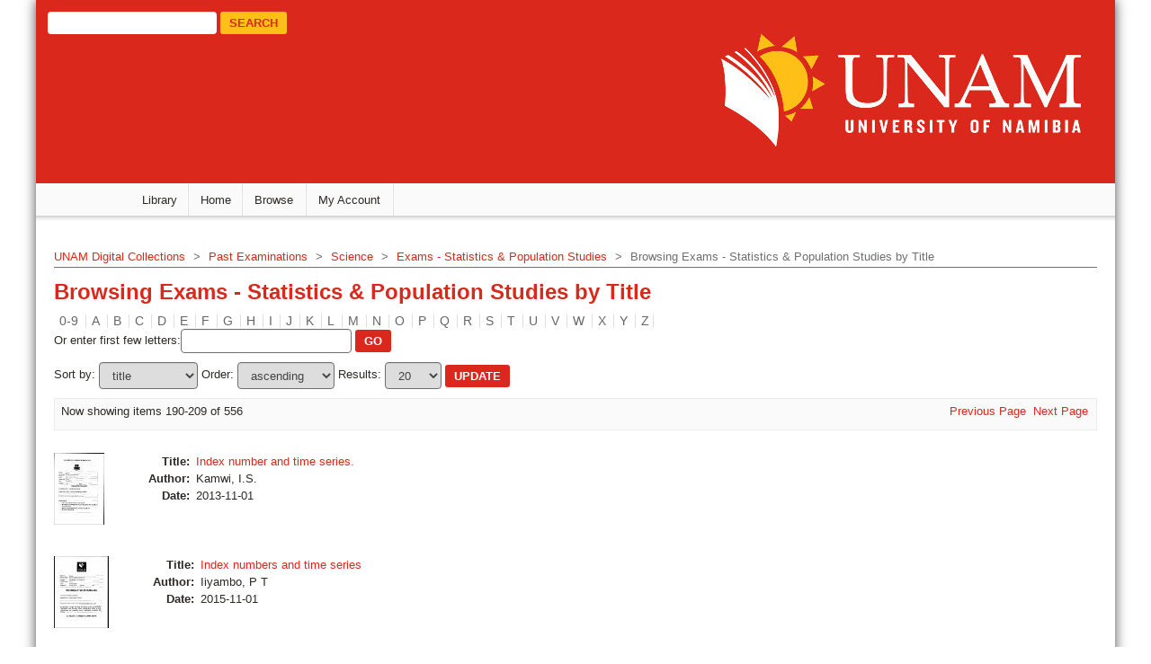

--- FILE ---
content_type: text/html;charset=utf-8
request_url: https://digital.unam.edu.na/handle/11070.1/9/browse?rpp=20&etal=-1&sort_by=1&type=title&starts_with=H&order=ASC
body_size: 5310
content:
<?xml version="1.0" encoding="UTF-8"?>
<!DOCTYPE html PUBLIC "-//W3C//DTD XHTML 1.0 Strict//EN" "http://www.w3.org/TR/xhtml1/DTD/xhtml1-strict.dtd">
<html xmlns="http://www.w3.org/1999/xhtml" class="no-js">
<head>
<meta content="text/html; charset=UTF-8" http-equiv="Content-Type" />
<meta content="IE=edge,chrome=1" http-equiv="X-UA-Compatible" />
<meta content="width=device-width; initial-scale=1.0; maximum-scale=1.0;" name="viewport" />
<link rel="shortcut icon" href="/themes/Unam/images/favicon.ico" />
<link rel="apple-touch-icon" href="/themes/Unam/images/apple-touch-icon.png" />
<meta name="Generator" content="DSpace 6.3" />
<link type="text/css" rel="stylesheet" media="screen" href="/themes/Unam/lib/css/reset.css" />
<link type="text/css" rel="stylesheet" media="screen" href="/themes/Unam/lib/css/base.css" />
<link type="text/css" rel="stylesheet" media="screen" href="/themes/Unam/lib/css/helper.css" />
<link type="text/css" rel="stylesheet" media="screen" href="/themes/Unam/lib/css/jquery-ui-1.8.15.custom.css" />
<link type="text/css" rel="stylesheet" media="screen" href="/themes/Unam/lib/css/style.css" />
<link type="text/css" rel="stylesheet" media="screen" href="/themes/Unam/lib/css/superfish.css" />
<link type="text/css" rel="stylesheet" media="handheld" href="/themes/Unam/lib/css/handheld.css" />
<link type="text/css" rel="stylesheet" media="print" href="/themes/Unam/lib/css/print.css" />
<link type="text/css" rel="stylesheet" media="all" href="/themes/Unam/lib/css/media.css" />
<link type="application/opensearchdescription+xml" rel="search" href="https://digital.unam.edu.na:443/description.xml" title="DSpace" />
<script type="text/javascript">
                                //Clear default text of emty text areas on focus
                                function tFocus(element)
                                {
                                        if (element.value == ' '){element.value='';}
                                }
                                //Clear default text of emty text areas on submit
                                function tSubmit(form)
                                {
                                        var defaultedElements = document.getElementsByTagName("textarea");
                                        for (var i=0; i != defaultedElements.length; i++){
                                                if (defaultedElements[i].value == ' '){
                                                        defaultedElements[i].value='';}}
                                }
                                //Disable pressing 'enter' key to submit a form (otherwise pressing 'enter' causes a submission to start over)
                                function disableEnterKey(e)
                                {
                                     var key;

                                     if(window.event)
                                          key = window.event.keyCode;     //Internet Explorer
                                     else
                                          key = e.which;     //Firefox and Netscape

                                     if(key == 13)  //if "Enter" pressed, then disable!
                                          return false;
                                     else
                                          return true;
                                }

                                function FnArray()
                                {
                                    this.funcs = new Array;
                                }

                                FnArray.prototype.add = function(f)
                                {
                                    if( typeof f!= "function" )
                                    {
                                        f = new Function(f);
                                    }
                                    this.funcs[this.funcs.length] = f;
                                };

                                FnArray.prototype.execute = function()
                                {
                                    for( var i=0; i < this.funcs.length; i++ )
                                    {
                                        this.funcs[i]();
                                    }
                                };

                                var runAfterJSImports = new FnArray();
            </script>
<script xmlns:i18n="http://apache.org/cocoon/i18n/2.1" type="text/javascript" src="/themes/Unam/lib/js/modernizr-1.7.min.js"> </script>
<title>Browsing Exams - Statistics &amp; Population Studies by Title </title>
</head><!--[if lt IE 7 ]> <body class="ie6"> <![endif]-->
                <!--[if IE 7 ]>    <body class="ie7"> <![endif]-->
                <!--[if IE 8 ]>    <body class="ie8"> <![endif]-->
                <!--[if IE 9 ]>    <body class="ie9"> <![endif]-->
                <!--[if (gt IE 9)|!(IE)]><!--><body><!--<![endif]-->
<div xmlns:i18n="http://apache.org/cocoon/i18n/2.1" xmlns="http://di.tamu.edu/DRI/1.0/" id="ds-main">
<div id="ds-header-wrapper">
<div class="clearfix" id="ds-header">
<a id="ds-header-logo-link" href="/">
<span id="ds-header-logo">
<img src="https://millennium.unam.edu.na/apps/CAS/resources/UNAM-logo_secondary-red.jpg" />
</span>
</a>
<h1 class="pagetitle visuallyhidden">Browsing Exams - Statistics &amp; Population Studies by Title 
                                    select="/dri:document/dri:meta/dri:pageMeta/dri:metadata[@element='title']/node()"/&gt;
                        </h1>
<h2 xmlns:i18n="http://apache.org/cocoon/i18n/2.1" xmlns="http://di.tamu.edu/DRI/1.0/" class="static-pagetitle visuallyhidden">DSpace Repository</h2>
<div xmlns:i18n="http://apache.org/cocoon/i18n/2.1" id="ds-header-search">
<form method="post" id="ds-search-form" action="/discover">
<fieldset>
<input type="text" id="ds-header-text-field" class="ds-header-text-field" name="query" />
<input value="Search" type="submit" name="submit" class="ds-header-button-field " />
</fieldset>
</form>
</div>
</div>
</div>
<div class="zone-wrapper zone-menu-wrapper clearfix" id="zone-menu-wrapper">
<div class="zone-menu-inner clearfix">
<div class="zone zone-menu clearfix container-16" id="zone-menu">
<div class="zone-inner clearfix">
<div id="region-menu" class="grid-16 region region-menu clearfix">
<div class="region-inner region-menu-inner">
<div class="menu-navigation">
<div class="superfish">
<ul class="sf-menu">
<li>
<a target="_blank" href="https://library.unam.edu.na/">
                                                Library
                                            </a>
</li>
<li>
<a title="Get started" href="/">
                                                Home
                                            </a>
</li>
<li>
<a href="#">Browse</a>
<ul xmlns:i18n="http://apache.org/cocoon/i18n/2.1">
<li>
<a href="#">All of Digital Repository</a>
<ul xmlns:i18n="http://apache.org/cocoon/i18n/2.1">
<li class="ds-simple-list-item">
<a href="/community-list">Communities &amp; Collections</a>
</li>
<li xmlns:i18n="http://apache.org/cocoon/i18n/2.1" xmlns="http://di.tamu.edu/DRI/1.0/" class="ds-simple-list-item">
<a href="/browse?type=dateissued">By Issue Date</a>
</li>
<li xmlns:i18n="http://apache.org/cocoon/i18n/2.1" xmlns="http://di.tamu.edu/DRI/1.0/" class="ds-simple-list-item">
<a href="/browse?type=author">Authors</a>
</li>
<li xmlns:i18n="http://apache.org/cocoon/i18n/2.1" xmlns="http://di.tamu.edu/DRI/1.0/" class="ds-simple-list-item">
<a href="/browse?type=title">Titles</a>
</li>
<li xmlns:i18n="http://apache.org/cocoon/i18n/2.1" xmlns="http://di.tamu.edu/DRI/1.0/" class="ds-simple-list-item">
<a href="/browse?type=subject">Subjects</a>
</li>
<li xmlns:i18n="http://apache.org/cocoon/i18n/2.1" xmlns="http://di.tamu.edu/DRI/1.0/" class="ds-simple-list-item">
<a href="/browse?type=type">By Type</a>
</li>
</ul>
</li>
<li xmlns:i18n="http://apache.org/cocoon/i18n/2.1" xmlns="http://di.tamu.edu/DRI/1.0/">
<a href="#">This Collection</a>
<ul xmlns:i18n="http://apache.org/cocoon/i18n/2.1">
<li class="ds-simple-list-item">
<a href="/handle/11070.1/9/browse?type=dateissued">By Issue Date</a>
</li>
<li xmlns:i18n="http://apache.org/cocoon/i18n/2.1" xmlns="http://di.tamu.edu/DRI/1.0/" class="ds-simple-list-item">
<a href="/handle/11070.1/9/browse?type=author">Authors</a>
</li>
<li xmlns:i18n="http://apache.org/cocoon/i18n/2.1" xmlns="http://di.tamu.edu/DRI/1.0/" class="ds-simple-list-item">
<a href="/handle/11070.1/9/browse?type=title">Titles</a>
</li>
<li xmlns:i18n="http://apache.org/cocoon/i18n/2.1" xmlns="http://di.tamu.edu/DRI/1.0/" class="ds-simple-list-item">
<a href="/handle/11070.1/9/browse?type=subject">Subjects</a>
</li>
<li xmlns:i18n="http://apache.org/cocoon/i18n/2.1" xmlns="http://di.tamu.edu/DRI/1.0/" class="ds-simple-list-item">
<a href="/handle/11070.1/9/browse?type=type">By Type</a>
</li>
</ul>
</li>
</ul>
</li>
<li xmlns:i18n="http://apache.org/cocoon/i18n/2.1" xmlns="http://di.tamu.edu/DRI/1.0/">
<a href="#">My Account</a>
<ul xmlns:i18n="http://apache.org/cocoon/i18n/2.1">
<li class="ds-simple-list-item">
<a href="/login">Student/Staff Login</a>
</li>
<li xmlns:i18n="http://apache.org/cocoon/i18n/2.1" xmlns="http://di.tamu.edu/DRI/1.0/" class="ds-simple-list-item">
<a href="/register">New Accounts (Staff only)</a>
</li>
</ul>
</li>
</ul>
</div>
</div>
</div>
</div>
</div>
</div>
</div>
</div>
<div xmlns:i18n="http://apache.org/cocoon/i18n/2.1" xmlns="http://di.tamu.edu/DRI/1.0/" class="hidden" id="no-js-warning-wrapper">
<div id="no-js-warning">
<div class="notice failure">JavaScript is disabled for your browser. Some features of this site may not work without it.</div>
</div>
</div>
<div id="ds-content-wrapper">
<div class="clearfix" id="ds-content">
<div id="ds-trail-wrapper">
<ul id="ds-trail">
<li class="ds-trail-link first-link ">
<a href="/">UNAM Digital Collections</a>
</li>
<li xmlns:i18n="http://apache.org/cocoon/i18n/2.1" xmlns="http://di.tamu.edu/DRI/1.0/" class="ds-trail-arrow">
<span class="arrow">&gt;</span>
</li>
<li class="ds-trail-link ">
<a href="/handle/11070.1/4">Past Examinations</a>
</li>
<li class="ds-trail-arrow">
<span class="arrow">&gt;</span>
</li>
<li class="ds-trail-link ">
<a href="/handle/11070.1/8">Science</a>
</li>
<li class="ds-trail-arrow">
<span class="arrow">&gt;</span>
</li>
<li class="ds-trail-link ">
<a href="/handle/11070.1/9">Exams - Statistics &amp; Population Studies</a>
</li>
<li class="ds-trail-arrow">
<span class="arrow">&gt;</span>
</li>
<li class="ds-trail-link last-link">Browsing Exams - Statistics &amp; Population Studies by Title</li>
</ul>
</div>
<div xmlns:i18n="http://apache.org/cocoon/i18n/2.1" xmlns="http://di.tamu.edu/DRI/1.0/" id="ds-body" class="full">
<h1 class="ds-div-head">Browsing Exams - Statistics &amp; Population Studies by Title </h1>
<div xmlns:i18n="http://apache.org/cocoon/i18n/2.1" xmlns="http://di.tamu.edu/DRI/1.0/" id="aspect_artifactbrowser_ConfigurableBrowse_div_browse-by-title" class="ds-static-div primary">
<form id="aspect_artifactbrowser_ConfigurableBrowse_div_browse-navigation" class="ds-interactive-div secondary navigation" action="browse" method="post" onsubmit="javascript:tSubmit(this);">
<p id="aspect_artifactbrowser_ConfigurableBrowse_p_hidden-fields" class="ds-paragraph hidden">
<input id="aspect_artifactbrowser_ConfigurableBrowse_field_rpp" class="ds-hidden-field" name="rpp" type="hidden" value="20" />
<input id="aspect_artifactbrowser_ConfigurableBrowse_field_sort_by" class="ds-hidden-field" name="sort_by" type="hidden" value="1" />
<input id="aspect_artifactbrowser_ConfigurableBrowse_field_type" class="ds-hidden-field" name="type" type="hidden" value="title" />
<input id="aspect_artifactbrowser_ConfigurableBrowse_field_etal" class="ds-hidden-field" name="etal" type="hidden" value="-1" />
<input id="aspect_artifactbrowser_ConfigurableBrowse_field_starts_with" class="ds-hidden-field" name="starts_with" type="hidden" value="H" />
<input id="aspect_artifactbrowser_ConfigurableBrowse_field_order" class="ds-hidden-field" name="order" type="hidden" value="ASC" />
</p>
<ul id="aspect_artifactbrowser_ConfigurableBrowse_list_jump-list" class="ds-simple-list alphabet">
<li class="ds-simple-list-item">
<a href="browse?rpp=20&amp;etal=-1&amp;sort_by=1&amp;type=title&amp;starts_with=0&amp;order=ASC">0-9</a>
</li>
<li class="ds-simple-list-item">
<a href="browse?rpp=20&amp;etal=-1&amp;sort_by=1&amp;type=title&amp;starts_with=A&amp;order=ASC">A</a>
</li>
<li class="ds-simple-list-item">
<a href="browse?rpp=20&amp;etal=-1&amp;sort_by=1&amp;type=title&amp;starts_with=B&amp;order=ASC">B</a>
</li>
<li class="ds-simple-list-item">
<a href="browse?rpp=20&amp;etal=-1&amp;sort_by=1&amp;type=title&amp;starts_with=C&amp;order=ASC">C</a>
</li>
<li class="ds-simple-list-item">
<a href="browse?rpp=20&amp;etal=-1&amp;sort_by=1&amp;type=title&amp;starts_with=D&amp;order=ASC">D</a>
</li>
<li class="ds-simple-list-item">
<a href="browse?rpp=20&amp;etal=-1&amp;sort_by=1&amp;type=title&amp;starts_with=E&amp;order=ASC">E</a>
</li>
<li class="ds-simple-list-item">
<a href="browse?rpp=20&amp;etal=-1&amp;sort_by=1&amp;type=title&amp;starts_with=F&amp;order=ASC">F</a>
</li>
<li class="ds-simple-list-item">
<a href="browse?rpp=20&amp;etal=-1&amp;sort_by=1&amp;type=title&amp;starts_with=G&amp;order=ASC">G</a>
</li>
<li class="ds-simple-list-item">
<a href="browse?rpp=20&amp;etal=-1&amp;sort_by=1&amp;type=title&amp;starts_with=H&amp;order=ASC">H</a>
</li>
<li class="ds-simple-list-item">
<a href="browse?rpp=20&amp;etal=-1&amp;sort_by=1&amp;type=title&amp;starts_with=I&amp;order=ASC">I</a>
</li>
<li class="ds-simple-list-item">
<a href="browse?rpp=20&amp;etal=-1&amp;sort_by=1&amp;type=title&amp;starts_with=J&amp;order=ASC">J</a>
</li>
<li class="ds-simple-list-item">
<a href="browse?rpp=20&amp;etal=-1&amp;sort_by=1&amp;type=title&amp;starts_with=K&amp;order=ASC">K</a>
</li>
<li class="ds-simple-list-item">
<a href="browse?rpp=20&amp;etal=-1&amp;sort_by=1&amp;type=title&amp;starts_with=L&amp;order=ASC">L</a>
</li>
<li class="ds-simple-list-item">
<a href="browse?rpp=20&amp;etal=-1&amp;sort_by=1&amp;type=title&amp;starts_with=M&amp;order=ASC">M</a>
</li>
<li class="ds-simple-list-item">
<a href="browse?rpp=20&amp;etal=-1&amp;sort_by=1&amp;type=title&amp;starts_with=N&amp;order=ASC">N</a>
</li>
<li class="ds-simple-list-item">
<a href="browse?rpp=20&amp;etal=-1&amp;sort_by=1&amp;type=title&amp;starts_with=O&amp;order=ASC">O</a>
</li>
<li class="ds-simple-list-item">
<a href="browse?rpp=20&amp;etal=-1&amp;sort_by=1&amp;type=title&amp;starts_with=P&amp;order=ASC">P</a>
</li>
<li class="ds-simple-list-item">
<a href="browse?rpp=20&amp;etal=-1&amp;sort_by=1&amp;type=title&amp;starts_with=Q&amp;order=ASC">Q</a>
</li>
<li class="ds-simple-list-item">
<a href="browse?rpp=20&amp;etal=-1&amp;sort_by=1&amp;type=title&amp;starts_with=R&amp;order=ASC">R</a>
</li>
<li class="ds-simple-list-item">
<a href="browse?rpp=20&amp;etal=-1&amp;sort_by=1&amp;type=title&amp;starts_with=S&amp;order=ASC">S</a>
</li>
<li class="ds-simple-list-item">
<a href="browse?rpp=20&amp;etal=-1&amp;sort_by=1&amp;type=title&amp;starts_with=T&amp;order=ASC">T</a>
</li>
<li class="ds-simple-list-item">
<a href="browse?rpp=20&amp;etal=-1&amp;sort_by=1&amp;type=title&amp;starts_with=U&amp;order=ASC">U</a>
</li>
<li class="ds-simple-list-item">
<a href="browse?rpp=20&amp;etal=-1&amp;sort_by=1&amp;type=title&amp;starts_with=V&amp;order=ASC">V</a>
</li>
<li class="ds-simple-list-item">
<a href="browse?rpp=20&amp;etal=-1&amp;sort_by=1&amp;type=title&amp;starts_with=W&amp;order=ASC">W</a>
</li>
<li class="ds-simple-list-item">
<a href="browse?rpp=20&amp;etal=-1&amp;sort_by=1&amp;type=title&amp;starts_with=X&amp;order=ASC">X</a>
</li>
<li class="ds-simple-list-item">
<a href="browse?rpp=20&amp;etal=-1&amp;sort_by=1&amp;type=title&amp;starts_with=Y&amp;order=ASC">Y</a>
</li>
<li class="ds-simple-list-item">
<a href="browse?rpp=20&amp;etal=-1&amp;sort_by=1&amp;type=title&amp;starts_with=Z&amp;order=ASC">Z</a>
</li>
</ul>
<p class="ds-paragraph">Or enter first few letters:<input xmlns:i18n="http://apache.org/cocoon/i18n/2.1" xmlns="http://www.w3.org/1999/xhtml" id="aspect_artifactbrowser_ConfigurableBrowse_field_starts_with" class="ds-text-field" name="starts_with" type="text" value="" title="Browse for items that begin with these letters" />
<input xmlns:i18n="http://apache.org/cocoon/i18n/2.1" id="aspect_artifactbrowser_ConfigurableBrowse_field_submit" class="ds-button-field" name="submit" type="submit" value="Go" />
</p>
</form>
<form id="aspect_artifactbrowser_ConfigurableBrowse_div_browse-controls" class="ds-interactive-div browse controls" action="browse?resetOffset=true" method="post" onsubmit="javascript:tSubmit(this);">
<p id="aspect_artifactbrowser_ConfigurableBrowse_p_hidden-fields" class="ds-paragraph hidden">
<input id="aspect_artifactbrowser_ConfigurableBrowse_field_type" class="ds-hidden-field" name="type" type="hidden" value="title" />
<input id="aspect_artifactbrowser_ConfigurableBrowse_field_starts_with" class="ds-hidden-field" name="starts_with" type="hidden" value="H" />
</p>
<p class="ds-paragraph"> Sort by: <select xmlns:i18n="http://apache.org/cocoon/i18n/2.1" xmlns="http://www.w3.org/1999/xhtml" id="aspect_artifactbrowser_ConfigurableBrowse_field_sort_by" class="ds-select-field" name="sort_by">
<option value="1" selected="selected">title</option>
<option xmlns="http://di.tamu.edu/DRI/1.0/" value="2">issue date</option>
<option xmlns="http://di.tamu.edu/DRI/1.0/" value="3">submit date</option>
</select> Order: <select xmlns="http://www.w3.org/1999/xhtml" xmlns:i18n="http://apache.org/cocoon/i18n/2.1" id="aspect_artifactbrowser_ConfigurableBrowse_field_order" class="ds-select-field" name="order">
<option value="ASC" selected="selected">ascending</option>
<option xmlns="http://di.tamu.edu/DRI/1.0/" value="DESC">descending</option>
</select> Results: <select xmlns="http://www.w3.org/1999/xhtml" xmlns:i18n="http://apache.org/cocoon/i18n/2.1" id="aspect_artifactbrowser_ConfigurableBrowse_field_rpp" class="ds-select-field" name="rpp">
<option value="5">5</option>
<option value="10">10</option>
<option value="20" selected="selected">20</option>
<option value="40">40</option>
<option value="60">60</option>
<option value="80">80</option>
<option value="100">100</option>
</select>
<input xmlns:i18n="http://apache.org/cocoon/i18n/2.1" id="aspect_artifactbrowser_ConfigurableBrowse_field_update" class="ds-button-field" name="update" type="submit" value="Update" />
</p>
</form>
<div class="pagination clearfix top">
<p class="pagination-info">Now showing items 190-209 of 556</p>
<ul xmlns:i18n="http://apache.org/cocoon/i18n/2.1" class="pagination-links">
<li>
<a class="previous-page-link" href="browse?rpp=20&amp;offset=169&amp;etal=-1&amp;sort_by=1&amp;type=title&amp;starts_with=H&amp;order=ASC">Previous Page</a>
</li>
<li xmlns:i18n="http://apache.org/cocoon/i18n/2.1">
<a class="next-page-link" href="browse?rpp=20&amp;offset=209&amp;etal=-1&amp;sort_by=1&amp;type=title&amp;starts_with=H&amp;order=ASC">Next Page</a>
</li>
</ul>
</div>
<div xmlns:i18n="http://apache.org/cocoon/i18n/2.1" id="aspect_artifactbrowser_ConfigurableBrowse_div_browse-by-title-results" class="ds-static-div primary">
<ul xmlns:oreatom="http://www.openarchives.org/ore/atom/" xmlns:ore="http://www.openarchives.org/ore/terms/" xmlns:atom="http://www.w3.org/2005/Atom" class="ds-artifact-list">
<!-- External Metadata URL: cocoon://metadata/handle/11070.1/6464/mets.xml?sections=dmdSec,fileSec&fileGrpTypes=THUMBNAIL-->
<li class="ds-artifact-item odd">
<div class="item-wrapper clearfix">
<div class="thumbnail-wrapper">
<div class="artifact-preview">
<a href="/handle/11070.1/6464" class="image-link">
<img alt="Thumbnail" src="/bitstream/handle/11070.1/6464/std2412_2013_11_nor.pdf.jpg?sequence=11&amp;isAllowed=y" />
</a>
</div>
</div>
<div style="width: 565px;" class="item-metadata">
<span class="bold">Title:</span>
<span xmlns:i18n="http://apache.org/cocoon/i18n/2.1" style="width: 455px;" class="content">
<a href="/handle/11070.1/6464">Index number and time series.</a>
</span>
<span class="Z3988" title="ctx_ver=Z39.88-2004&amp;rft_val_fmt=info%3Aofi%2Ffmt%3Akev%3Amtx%3Adc&amp;rft_id=STD2412&amp;rft_id=http%3A%2F%2Fhdl.handle.net%2F11070.1%2F6464&amp;rfr_id=info%3Asid%2Fdspace.org%3Arepository&amp;">
                ﻿ 
            </span>
<span class="bold">Author:</span>
<span xmlns:i18n="http://apache.org/cocoon/i18n/2.1" style="width: 455px;" class="content">
<span>Kamwi, I.S.</span>
</span>
<span class="bold">Date:</span>
<span xmlns:i18n="http://apache.org/cocoon/i18n/2.1" style="width: 455px;" class="content">2013-11-01</span>
</div>
</div>
</li>
<!-- External Metadata URL: cocoon://metadata/handle/11070.1/10782/mets.xml?sections=dmdSec,fileSec&fileGrpTypes=THUMBNAIL-->
<li class="ds-artifact-item even">
<div class="item-wrapper clearfix">
<div class="thumbnail-wrapper">
<div class="artifact-preview">
<a href="/handle/11070.1/10782" class="image-link">
<img alt="Thumbnail" src="/bitstream/handle/11070.1/10782/std2412_2015_11_sup.pdf.jpg?sequence=11&amp;isAllowed=y" />
</a>
</div>
</div>
<div style="width: 565px;" class="item-metadata">
<span class="bold">Title:</span>
<span xmlns:i18n="http://apache.org/cocoon/i18n/2.1" style="width: 455px;" class="content">
<a href="/handle/11070.1/10782">Index numbers and time series</a>
</span>
<span class="Z3988" title="ctx_ver=Z39.88-2004&amp;rft_val_fmt=info%3Aofi%2Ffmt%3Akev%3Amtx%3Adc&amp;rft_id=STD2412&amp;rft_id=http%3A%2F%2Fhdl.handle.net%2F11070.1%2F10782&amp;rfr_id=info%3Asid%2Fdspace.org%3Arepository&amp;">
                ﻿ 
            </span>
<span class="bold">Author:</span>
<span xmlns:i18n="http://apache.org/cocoon/i18n/2.1" style="width: 455px;" class="content">
<span>Iiyambo, P T</span>
</span>
<span class="bold">Date:</span>
<span xmlns:i18n="http://apache.org/cocoon/i18n/2.1" style="width: 455px;" class="content">2015-11-01</span>
</div>
</div>
</li>
<!-- External Metadata URL: cocoon://metadata/handle/11070.1/10783/mets.xml?sections=dmdSec,fileSec&fileGrpTypes=THUMBNAIL-->
<li class="ds-artifact-item odd">
<div class="item-wrapper clearfix">
<div class="thumbnail-wrapper">
<div class="artifact-preview">
<a href="/handle/11070.1/10783" class="image-link">
<img alt="Thumbnail" src="/bitstream/handle/11070.1/10783/std2412_2015_11_nor.pdf.jpg?sequence=11&amp;isAllowed=y" />
</a>
</div>
</div>
<div style="width: 565px;" class="item-metadata">
<span class="bold">Title:</span>
<span xmlns:i18n="http://apache.org/cocoon/i18n/2.1" style="width: 455px;" class="content">
<a href="/handle/11070.1/10783">Index numbers and time series</a>
</span>
<span class="Z3988" title="ctx_ver=Z39.88-2004&amp;rft_val_fmt=info%3Aofi%2Ffmt%3Akev%3Amtx%3Adc&amp;rft_id=STD2412&amp;rft_id=http%3A%2F%2Fhdl.handle.net%2F11070.1%2F10783&amp;rfr_id=info%3Asid%2Fdspace.org%3Arepository&amp;">
                ﻿ 
            </span>
<span class="bold">Author:</span>
<span xmlns:i18n="http://apache.org/cocoon/i18n/2.1" style="width: 455px;" class="content">
<span>Iiyambo, P T</span>
</span>
<span class="bold">Date:</span>
<span xmlns:i18n="http://apache.org/cocoon/i18n/2.1" style="width: 455px;" class="content">2015-11-01</span>
</div>
</div>
</li>
<!-- External Metadata URL: cocoon://metadata/handle/11070.1/12067/mets.xml?sections=dmdSec,fileSec&fileGrpTypes=THUMBNAIL-->
<li class="ds-artifact-item even">
<div class="item-wrapper clearfix">
<div class="thumbnail-wrapper">
<div class="artifact-preview">
<a href="/handle/11070.1/12067" class="image-link">
<img alt="Thumbnail" src="/bitstream/handle/11070.1/12067/std2412_2016_spe.pdf.jpg?sequence=11&amp;isAllowed=y" />
</a>
</div>
</div>
<div style="width: 565px;" class="item-metadata">
<span class="bold">Title:</span>
<span xmlns:i18n="http://apache.org/cocoon/i18n/2.1" style="width: 455px;" class="content">
<a href="/handle/11070.1/12067">Index numbers and time series</a>
</span>
<span class="Z3988" title="ctx_ver=Z39.88-2004&amp;rft_val_fmt=info%3Aofi%2Ffmt%3Akev%3Amtx%3Adc&amp;rft_id=std2412&amp;rft_id=http%3A%2F%2Fhdl.handle.net%2F11070.1%2F12067&amp;rfr_id=info%3Asid%2Fdspace.org%3Arepository&amp;">
                ﻿ 
            </span>
<span class="bold">Author:</span>
<span xmlns:i18n="http://apache.org/cocoon/i18n/2.1" style="width: 455px;" class="content">
<span>Unandapo, LP</span>
</span>
<span class="bold">Date:</span>
<span xmlns:i18n="http://apache.org/cocoon/i18n/2.1" style="width: 455px;" class="content">2016-11-01</span>
</div>
</div>
</li>
<!-- External Metadata URL: cocoon://metadata/handle/11070.1/12068/mets.xml?sections=dmdSec,fileSec&fileGrpTypes=THUMBNAIL-->
<li class="ds-artifact-item odd">
<div class="item-wrapper clearfix">
<div class="thumbnail-wrapper">
<div class="artifact-preview">
<a href="/handle/11070.1/12068" class="image-link">
<img alt="Thumbnail" src="/bitstream/handle/11070.1/12068/std2412_2016_nor.pdf.jpg?sequence=11&amp;isAllowed=y" />
</a>
</div>
</div>
<div style="width: 565px;" class="item-metadata">
<span class="bold">Title:</span>
<span xmlns:i18n="http://apache.org/cocoon/i18n/2.1" style="width: 455px;" class="content">
<a href="/handle/11070.1/12068">Index numbers and time series</a>
</span>
<span class="Z3988" title="ctx_ver=Z39.88-2004&amp;rft_val_fmt=info%3Aofi%2Ffmt%3Akev%3Amtx%3Adc&amp;rft_id=std2412&amp;rft_id=http%3A%2F%2Fhdl.handle.net%2F11070.1%2F12068&amp;rfr_id=info%3Asid%2Fdspace.org%3Arepository&amp;">
                ﻿ 
            </span>
<span class="bold">Author:</span>
<span xmlns:i18n="http://apache.org/cocoon/i18n/2.1" style="width: 455px;" class="content">
<span>Unandapo, LP</span>
</span>
<span class="bold">Date:</span>
<span xmlns:i18n="http://apache.org/cocoon/i18n/2.1" style="width: 455px;" class="content">2016-11-01</span>
</div>
</div>
</li>
<!-- External Metadata URL: cocoon://metadata/handle/11070.1/13203/mets.xml?sections=dmdSec,fileSec&fileGrpTypes=THUMBNAIL-->
<li class="ds-artifact-item even">
<div class="item-wrapper clearfix">
<div class="thumbnail-wrapper">
<div class="artifact-preview">
<a href="/handle/11070.1/13203" class="image-link">
<img alt="Thumbnail" src="/bitstream/handle/11070.1/13203/std2412_2017_sup.pdf.jpg?sequence=11&amp;isAllowed=y" />
</a>
</div>
</div>
<div style="width: 565px;" class="item-metadata">
<span class="bold">Title:</span>
<span xmlns:i18n="http://apache.org/cocoon/i18n/2.1" style="width: 455px;" class="content">
<a href="/handle/11070.1/13203">Index numbers and time series</a>
</span>
<span class="Z3988" title="ctx_ver=Z39.88-2004&amp;rft_val_fmt=info%3Aofi%2Ffmt%3Akev%3Amtx%3Adc&amp;rft_id=std2412&amp;rft_id=http%3A%2F%2Fhdl.handle.net%2F11070.1%2F13203&amp;rfr_id=info%3Asid%2Fdspace.org%3Arepository&amp;">
                ﻿ 
            </span>
<span class="bold">Author:</span>
<span xmlns:i18n="http://apache.org/cocoon/i18n/2.1" style="width: 455px;" class="content">
<span>Iiyambo, PT</span>
</span>
<span class="bold">Date:</span>
<span xmlns:i18n="http://apache.org/cocoon/i18n/2.1" style="width: 455px;" class="content">2017-11-01</span>
</div>
</div>
</li>
<!-- External Metadata URL: cocoon://metadata/handle/11070.1/13202/mets.xml?sections=dmdSec,fileSec&fileGrpTypes=THUMBNAIL-->
<li class="ds-artifact-item odd">
<div class="item-wrapper clearfix">
<div class="thumbnail-wrapper">
<div class="artifact-preview">
<a href="/handle/11070.1/13202" class="image-link">
<img alt="Thumbnail" src="/bitstream/handle/11070.1/13202/std2412_2017_nor.pdf.jpg?sequence=11&amp;isAllowed=y" />
</a>
</div>
</div>
<div style="width: 565px;" class="item-metadata">
<span class="bold">Title:</span>
<span xmlns:i18n="http://apache.org/cocoon/i18n/2.1" style="width: 455px;" class="content">
<a href="/handle/11070.1/13202">Index numbers and time series</a>
</span>
<span class="Z3988" title="ctx_ver=Z39.88-2004&amp;rft_val_fmt=info%3Aofi%2Ffmt%3Akev%3Amtx%3Adc&amp;rft_id=std2412&amp;rft_id=http%3A%2F%2Fhdl.handle.net%2F11070.1%2F13202&amp;rfr_id=info%3Asid%2Fdspace.org%3Arepository&amp;">
                ﻿ 
            </span>
<span class="bold">Author:</span>
<span xmlns:i18n="http://apache.org/cocoon/i18n/2.1" style="width: 455px;" class="content">
<span>Iiyambo, PT</span>
</span>
<span class="bold">Date:</span>
<span xmlns:i18n="http://apache.org/cocoon/i18n/2.1" style="width: 455px;" class="content">2017-11-01</span>
</div>
</div>
</li>
<!-- External Metadata URL: cocoon://metadata/handle/11070.1/13728/mets.xml?sections=dmdSec,fileSec&fileGrpTypes=THUMBNAIL-->
<li class="ds-artifact-item even">
<div class="item-wrapper clearfix">
<div class="thumbnail-wrapper">
<div class="artifact-preview">
<a href="/handle/11070.1/13728" class="image-link">
<img alt="Thumbnail" src="/bitstream/handle/11070.1/13728/std2412_11_nor_2018.pdf.jpg?sequence=11&amp;isAllowed=y" />
</a>
</div>
</div>
<div style="width: 565px;" class="item-metadata">
<span class="bold">Title:</span>
<span xmlns:i18n="http://apache.org/cocoon/i18n/2.1" style="width: 455px;" class="content">
<a href="/handle/11070.1/13728">Index Numbers and Time Series</a>
</span>
<span class="Z3988" title="ctx_ver=Z39.88-2004&amp;rft_val_fmt=info%3Aofi%2Ffmt%3Akev%3Amtx%3Adc&amp;rft_id=STD2412&amp;rft_id=http%3A%2F%2Fhdl.handle.net%2F11070.1%2F13728&amp;rfr_id=info%3Asid%2Fdspace.org%3Arepository&amp;">
                ﻿ 
            </span>
<span class="bold">Author:</span>
<span xmlns:i18n="http://apache.org/cocoon/i18n/2.1" style="width: 455px;" class="content">
<span>Iiyambo, Petrus</span>
</span>
<span class="bold">Date:</span>
<span xmlns:i18n="http://apache.org/cocoon/i18n/2.1" style="width: 455px;" class="content">2018-11-01</span>
</div>
</div>
</li>
<!-- External Metadata URL: cocoon://metadata/handle/11070.1/17852/mets.xml?sections=dmdSec,fileSec&fileGrpTypes=THUMBNAIL-->
<li class="ds-artifact-item odd">
<div class="item-wrapper clearfix">
<div class="thumbnail-wrapper">
<div class="artifact-preview">
<a href="/handle/11070.1/17852" class="image-link">
<img alt="Thumbnail" src="/bitstream/handle/11070.1/17852/std2412_2019_10_nor.pdf.jpg?sequence=10&amp;isAllowed=y" />
</a>
</div>
</div>
<div style="width: 565px;" class="item-metadata">
<span class="bold">Title:</span>
<span xmlns:i18n="http://apache.org/cocoon/i18n/2.1" style="width: 455px;" class="content">
<a href="/handle/11070.1/17852">Index numbers and time series</a>
</span>
<span class="Z3988" title="ctx_ver=Z39.88-2004&amp;rft_val_fmt=info%3Aofi%2Ffmt%3Akev%3Amtx%3Adc&amp;rft_id=std2412_2019_10_nor&amp;rft_id=std2412&amp;rft_id=https%3A%2F%2Fdigital.unam.edu.na%2Fxmlui%2Fhandle%2F11070.1%2F17852&amp;rfr_id=info%3Asid%2Fdspace.org%3Arepository&amp;">
                ﻿ 
            </span>
<span class="bold">Author:</span>
<span xmlns:i18n="http://apache.org/cocoon/i18n/2.1" style="width: 455px;" class="content">
<span>Bonge, AKP</span>
</span>
<span class="bold">Date:</span>
<span xmlns:i18n="http://apache.org/cocoon/i18n/2.1" style="width: 455px;" class="content">2019-10</span>
</div>
</div>
</li>
<!-- External Metadata URL: cocoon://metadata/handle/11070.1/12069/mets.xml?sections=dmdSec,fileSec&fileGrpTypes=THUMBNAIL-->
<li class="ds-artifact-item even">
<div class="item-wrapper clearfix">
<div class="thumbnail-wrapper">
<div class="artifact-preview">
<a href="/handle/11070.1/12069" class="image-link">
<img alt="Thumbnail" src="/bitstream/handle/11070.1/12069/pop3892_2016_sup.pdf.jpg?sequence=11&amp;isAllowed=y" />
</a>
</div>
</div>
<div style="width: 565px;" class="item-metadata">
<span class="bold">Title:</span>
<span xmlns:i18n="http://apache.org/cocoon/i18n/2.1" style="width: 455px;" class="content">
<a href="/handle/11070.1/12069">Indirect estimation</a>
</span>
<span class="Z3988" title="ctx_ver=Z39.88-2004&amp;rft_val_fmt=info%3Aofi%2Ffmt%3Akev%3Amtx%3Adc&amp;rft_id=pop3892&amp;rft_id=http%3A%2F%2Fhdl.handle.net%2F11070.1%2F12069&amp;rfr_id=info%3Asid%2Fdspace.org%3Arepository&amp;">
                ﻿ 
            </span>
<span class="bold">Author:</span>
<span xmlns:i18n="http://apache.org/cocoon/i18n/2.1" style="width: 455px;" class="content">
<span>Nickanor, N</span>
</span>
<span class="bold">Date:</span>
<span xmlns:i18n="http://apache.org/cocoon/i18n/2.1" style="width: 455px;" class="content">2016-11-01</span>
</div>
</div>
</li>
<!-- External Metadata URL: cocoon://metadata/handle/11070.1/12070/mets.xml?sections=dmdSec,fileSec&fileGrpTypes=THUMBNAIL-->
<li class="ds-artifact-item odd">
<div class="item-wrapper clearfix">
<div class="thumbnail-wrapper">
<div class="artifact-preview">
<a href="/handle/11070.1/12070" class="image-link">
<img alt="Thumbnail" src="/bitstream/handle/11070.1/12070/pop3892_2016_nor.pdf.jpg?sequence=11&amp;isAllowed=y" />
</a>
</div>
</div>
<div style="width: 565px;" class="item-metadata">
<span class="bold">Title:</span>
<span xmlns:i18n="http://apache.org/cocoon/i18n/2.1" style="width: 455px;" class="content">
<a href="/handle/11070.1/12070">Indirect estimation</a>
</span>
<span class="Z3988" title="ctx_ver=Z39.88-2004&amp;rft_val_fmt=info%3Aofi%2Ffmt%3Akev%3Amtx%3Adc&amp;rft_id=pop3892&amp;rft_id=http%3A%2F%2Fhdl.handle.net%2F11070.1%2F12070&amp;rfr_id=info%3Asid%2Fdspace.org%3Arepository&amp;">
                ﻿ 
            </span>
<span class="bold">Author:</span>
<span xmlns:i18n="http://apache.org/cocoon/i18n/2.1" style="width: 455px;" class="content">
<span>Nickanor, N</span>
</span>
<span class="bold">Date:</span>
<span xmlns:i18n="http://apache.org/cocoon/i18n/2.1" style="width: 455px;" class="content">2016-11-01</span>
</div>
</div>
</li>
<!-- External Metadata URL: cocoon://metadata/handle/11070.1/13175/mets.xml?sections=dmdSec,fileSec&fileGrpTypes=THUMBNAIL-->
<li class="ds-artifact-item even">
<div class="item-wrapper clearfix">
<div class="thumbnail-wrapper">
<div class="artifact-preview">
<a href="/handle/11070.1/13175" class="image-link">
<img alt="Thumbnail" src="/bitstream/handle/11070.1/13175/pop3812_2017_sup.pdf.jpg?sequence=11&amp;isAllowed=y" />
</a>
</div>
</div>
<div style="width: 565px;" class="item-metadata">
<span class="bold">Title:</span>
<span xmlns:i18n="http://apache.org/cocoon/i18n/2.1" style="width: 455px;" class="content">
<a href="/handle/11070.1/13175">Indirect estimation</a>
</span>
<span class="Z3988" title="ctx_ver=Z39.88-2004&amp;rft_val_fmt=info%3Aofi%2Ffmt%3Akev%3Amtx%3Adc&amp;rft_id=pop3812&amp;rft_id=http%3A%2F%2Fhdl.handle.net%2F11070.1%2F13175&amp;rfr_id=info%3Asid%2Fdspace.org%3Arepository&amp;">
                ﻿ 
            </span>
<span class="bold">Author:</span>
<span xmlns:i18n="http://apache.org/cocoon/i18n/2.1" style="width: 455px;" class="content">
<span>Nickanor, N</span>
</span>
<span class="bold">Date:</span>
<span xmlns:i18n="http://apache.org/cocoon/i18n/2.1" style="width: 455px;" class="content">2017-11-01</span>
</div>
</div>
</li>
<!-- External Metadata URL: cocoon://metadata/handle/11070.1/13174/mets.xml?sections=dmdSec,fileSec&fileGrpTypes=THUMBNAIL-->
<li class="ds-artifact-item odd">
<div class="item-wrapper clearfix">
<div class="thumbnail-wrapper">
<div class="artifact-preview">
<a href="/handle/11070.1/13174" class="image-link">
<img alt="Thumbnail" src="/bitstream/handle/11070.1/13174/pop3812_2017_nor.pdf.jpg?sequence=11&amp;isAllowed=y" />
</a>
</div>
</div>
<div style="width: 565px;" class="item-metadata">
<span class="bold">Title:</span>
<span xmlns:i18n="http://apache.org/cocoon/i18n/2.1" style="width: 455px;" class="content">
<a href="/handle/11070.1/13174">Indirect estimation</a>
</span>
<span class="Z3988" title="ctx_ver=Z39.88-2004&amp;rft_val_fmt=info%3Aofi%2Ffmt%3Akev%3Amtx%3Adc&amp;rft_id=pop3812&amp;rft_id=http%3A%2F%2Fhdl.handle.net%2F11070.1%2F13174&amp;rfr_id=info%3Asid%2Fdspace.org%3Arepository&amp;">
                ﻿ 
            </span>
<span class="bold">Author:</span>
<span xmlns:i18n="http://apache.org/cocoon/i18n/2.1" style="width: 455px;" class="content">
<span>Nickanor, N</span>
</span>
<span class="bold">Date:</span>
<span xmlns:i18n="http://apache.org/cocoon/i18n/2.1" style="width: 455px;" class="content">2017-11-01</span>
</div>
</div>
</li>
<!-- External Metadata URL: cocoon://metadata/handle/11070.1/13714/mets.xml?sections=dmdSec,fileSec&fileGrpTypes=THUMBNAIL-->
<li class="ds-artifact-item even">
<div class="item-wrapper clearfix">
<div class="thumbnail-wrapper">
<div class="artifact-preview">
<a href="/handle/11070.1/13714" class="image-link">
<img alt="Thumbnail" src="/bitstream/handle/11070.1/13714/pop3812_11_nor_2018.pdf.jpg?sequence=11&amp;isAllowed=y" />
</a>
</div>
</div>
<div style="width: 565px;" class="item-metadata">
<span class="bold">Title:</span>
<span xmlns:i18n="http://apache.org/cocoon/i18n/2.1" style="width: 455px;" class="content">
<a href="/handle/11070.1/13714">Indirect Estimation</a>
</span>
<span class="Z3988" title="ctx_ver=Z39.88-2004&amp;rft_val_fmt=info%3Aofi%2Ffmt%3Akev%3Amtx%3Adc&amp;rft_id=POP3812&amp;rft_id=http%3A%2F%2Fhdl.handle.net%2F11070.1%2F13714&amp;rfr_id=info%3Asid%2Fdspace.org%3Arepository&amp;">
                ﻿ 
            </span>
<span class="bold">Author:</span>
<span xmlns:i18n="http://apache.org/cocoon/i18n/2.1" style="width: 455px;" class="content">
<span>Mutorwa, Klemens</span>
</span>
<span class="bold">Date:</span>
<span xmlns:i18n="http://apache.org/cocoon/i18n/2.1" style="width: 455px;" class="content">2018-11-01</span>
</div>
</div>
</li>
<!-- External Metadata URL: cocoon://metadata/handle/11070.1/13715/mets.xml?sections=dmdSec,fileSec&fileGrpTypes=THUMBNAIL-->
<li class="ds-artifact-item odd">
<div class="item-wrapper clearfix">
<div class="thumbnail-wrapper">
<div class="artifact-preview">
<a href="/handle/11070.1/13715" class="image-link">
<img alt="Thumbnail" src="/bitstream/handle/11070.1/13715/pop3812_11_sup_2018.pdf.jpg?sequence=11&amp;isAllowed=y" />
</a>
</div>
</div>
<div style="width: 565px;" class="item-metadata">
<span class="bold">Title:</span>
<span xmlns:i18n="http://apache.org/cocoon/i18n/2.1" style="width: 455px;" class="content">
<a href="/handle/11070.1/13715">Indirect Estimation</a>
</span>
<span class="Z3988" title="ctx_ver=Z39.88-2004&amp;rft_val_fmt=info%3Aofi%2Ffmt%3Akev%3Amtx%3Adc&amp;rft_id=POP3812&amp;rft_id=http%3A%2F%2Fhdl.handle.net%2F11070.1%2F13715&amp;rfr_id=info%3Asid%2Fdspace.org%3Arepository&amp;">
                ﻿ 
            </span>
<span class="bold">Author:</span>
<span xmlns:i18n="http://apache.org/cocoon/i18n/2.1" style="width: 455px;" class="content">
<span>Mutorwa, Klemens</span>
</span>
<span class="bold">Date:</span>
<span xmlns:i18n="http://apache.org/cocoon/i18n/2.1" style="width: 455px;" class="content">2018-11-30</span>
</div>
</div>
</li>
<!-- External Metadata URL: cocoon://metadata/handle/11070.1/17058/mets.xml?sections=dmdSec,fileSec&fileGrpTypes=THUMBNAIL-->
<li class="ds-artifact-item even">
<div class="item-wrapper clearfix">
<div class="thumbnail-wrapper">
<div class="artifact-preview">
<a href="/handle/11070.1/17058" class="image-link">
<img alt="Thumbnail" src="/bitstream/handle/11070.1/17058/pop3812_2021_11_nor.pdf.jpg?sequence=10&amp;isAllowed=y" />
</a>
</div>
</div>
<div style="width: 565px;" class="item-metadata">
<span class="bold">Title:</span>
<span xmlns:i18n="http://apache.org/cocoon/i18n/2.1" style="width: 455px;" class="content">
<a href="/handle/11070.1/17058">Indirect estimation</a>
</span>
<span class="Z3988" title="ctx_ver=Z39.88-2004&amp;rft_val_fmt=info%3Aofi%2Ffmt%3Akev%3Amtx%3Adc&amp;rft_id=pop3812_2021_11_nor&amp;rft_id=pop3812&amp;rft_id=https%3A%2F%2Fdigital.unam.edu.na%2Fxmlui%2Fhandle%2F11070.1%2F17058&amp;rfr_id=info%3Asid%2Fdspace.org%3Arepository&amp;">
                ﻿ 
            </span>
<span class="bold">Author:</span>
<span xmlns:i18n="http://apache.org/cocoon/i18n/2.1" style="width: 455px;" class="content">
<span>Shinyemba, T</span>
</span>
<span class="bold">Date:</span>
<span xmlns:i18n="http://apache.org/cocoon/i18n/2.1" style="width: 455px;" class="content">2021-11</span>
</div>
</div>
</li>
<!-- External Metadata URL: cocoon://metadata/handle/11070.1/17096/mets.xml?sections=dmdSec,fileSec&fileGrpTypes=THUMBNAIL-->
<li class="ds-artifact-item odd">
<div class="item-wrapper clearfix">
<div class="thumbnail-wrapper">
<div class="artifact-preview">
<a href="/handle/11070.1/17096" class="image-link">
<img alt="Thumbnail" src="/bitstream/handle/11070.1/17096/pop3812_2021_11_sup.pdf.jpg?sequence=10&amp;isAllowed=y" />
</a>
</div>
</div>
<div style="width: 565px;" class="item-metadata">
<span class="bold">Title:</span>
<span xmlns:i18n="http://apache.org/cocoon/i18n/2.1" style="width: 455px;" class="content">
<a href="/handle/11070.1/17096">Indirect estimation</a>
</span>
<span class="Z3988" title="ctx_ver=Z39.88-2004&amp;rft_val_fmt=info%3Aofi%2Ffmt%3Akev%3Amtx%3Adc&amp;rft_id=pop3812_2021_11_sup&amp;rft_id=pop3812&amp;rft_id=https%3A%2F%2Fdigital.unam.edu.na%2Fxmlui%2Fhandle%2F11070.1%2F17096&amp;rfr_id=info%3Asid%2Fdspace.org%3Arepository&amp;">
                ﻿ 
            </span>
<span class="bold">Author:</span>
<span xmlns:i18n="http://apache.org/cocoon/i18n/2.1" style="width: 455px;" class="content">
<span>Shinyemba, T</span>
</span>
<span class="bold">Date:</span>
<span xmlns:i18n="http://apache.org/cocoon/i18n/2.1" style="width: 455px;" class="content">2021-11</span>
</div>
</div>
</li>
<!-- External Metadata URL: cocoon://metadata/handle/11070.1/17847/mets.xml?sections=dmdSec,fileSec&fileGrpTypes=THUMBNAIL-->
<li class="ds-artifact-item even">
<div class="item-wrapper clearfix">
<div class="thumbnail-wrapper">
<div class="artifact-preview">
<a href="/handle/11070.1/17847" class="image-link">
<img alt="Thumbnail" src="/bitstream/handle/11070.1/17847/pop3812_2019_11_nor.pdf.jpg?sequence=10&amp;isAllowed=y" />
</a>
</div>
</div>
<div style="width: 565px;" class="item-metadata">
<span class="bold">Title:</span>
<span xmlns:i18n="http://apache.org/cocoon/i18n/2.1" style="width: 455px;" class="content">
<a href="/handle/11070.1/17847">Indirect estimation methods</a>
</span>
<span class="Z3988" title="ctx_ver=Z39.88-2004&amp;rft_val_fmt=info%3Aofi%2Ffmt%3Akev%3Amtx%3Adc&amp;rft_id=pop3812_2019_11_nor&amp;rft_id=pop3812&amp;rft_id=https%3A%2F%2Fdigital.unam.edu.na%2Fxmlui%2Fhandle%2F11070.1%2F17847&amp;rfr_id=info%3Asid%2Fdspace.org%3Arepository&amp;">
                ﻿ 
            </span>
<span class="bold">Author:</span>
<span xmlns:i18n="http://apache.org/cocoon/i18n/2.1" style="width: 455px;" class="content">
<span>Shinyemba, T</span>
</span>
<span class="bold">Date:</span>
<span xmlns:i18n="http://apache.org/cocoon/i18n/2.1" style="width: 455px;" class="content">2019-11</span>
</div>
</div>
</li>
<!-- External Metadata URL: cocoon://metadata/handle/11070.1/19993/mets.xml?sections=dmdSec,fileSec&fileGrpTypes=THUMBNAIL-->
<li class="ds-artifact-item odd">
<div class="item-wrapper clearfix">
<div class="thumbnail-wrapper">
<div class="artifact-preview">
<a href="/handle/11070.1/19993" class="image-link">
<img alt="Thumbnail" src="/bitstream/handle/11070.1/19993/maf3862_2023_10_nor.pdf.jpg?sequence=8&amp;isAllowed=y" />
</a>
</div>
</div>
<div style="width: 565px;" class="item-metadata">
<span class="bold">Title:</span>
<span xmlns:i18n="http://apache.org/cocoon/i18n/2.1" style="width: 455px;" class="content">
<a href="/handle/11070.1/19993">International Business Finance</a>
</span>
<span class="Z3988" title="ctx_ver=Z39.88-2004&amp;rft_val_fmt=info%3Aofi%2Ffmt%3Akev%3Amtx%3Adc&amp;rft_id=maf3862&amp;rft_id=https%3A%2F%2Fdigital.unam.edu.na%2Fxmlui%2Fhandle%2F11070.1%2F19993&amp;rfr_id=info%3Asid%2Fdspace.org%3Arepository&amp;">
                ﻿ 
            </span>
<span class="bold">Author:</span>
<span xmlns:i18n="http://apache.org/cocoon/i18n/2.1" style="width: 455px;" class="content">
<span>Hamunyela, S</span>
</span>
<span class="bold">Date:</span>
<span xmlns:i18n="http://apache.org/cocoon/i18n/2.1" style="width: 455px;" class="content">2023</span>
</div>
</div>
</li>
<!-- External Metadata URL: cocoon://metadata/handle/11070.1/19994/mets.xml?sections=dmdSec,fileSec&fileGrpTypes=THUMBNAIL-->
<li class="ds-artifact-item even">
<div class="item-wrapper clearfix">
<div class="thumbnail-wrapper">
<div class="artifact-preview">
<a href="/handle/11070.1/19994" class="image-link">
<img alt="Thumbnail" src="/bitstream/handle/11070.1/19994/maf3862_2023_10_sup.pdf.jpg?sequence=8&amp;isAllowed=y" />
</a>
</div>
</div>
<div style="width: 565px;" class="item-metadata">
<span class="bold">Title:</span>
<span xmlns:i18n="http://apache.org/cocoon/i18n/2.1" style="width: 455px;" class="content">
<a href="/handle/11070.1/19994">International Business Finance</a>
</span>
<span class="Z3988" title="ctx_ver=Z39.88-2004&amp;rft_val_fmt=info%3Aofi%2Ffmt%3Akev%3Amtx%3Adc&amp;rft_id=maf3862&amp;rft_id=https%3A%2F%2Fdigital.unam.edu.na%2Fxmlui%2Fhandle%2F11070.1%2F19994&amp;rfr_id=info%3Asid%2Fdspace.org%3Arepository&amp;">
                ﻿ 
            </span>
<span class="bold">Author:</span>
<span xmlns:i18n="http://apache.org/cocoon/i18n/2.1" style="width: 455px;" class="content">
<span>Hamunyela, S</span>
</span>
<span class="bold">Date:</span>
<span xmlns:i18n="http://apache.org/cocoon/i18n/2.1" style="width: 455px;" class="content">2023</span>
</div>
</div>
</li>
</ul>
</div>
<div class="pagination clearfix bottom">
<p class="pagination-info">Now showing items 190-209 of 556</p>
<ul xmlns:i18n="http://apache.org/cocoon/i18n/2.1" class="pagination-links">
<li>
<a class="previous-page-link" href="browse?rpp=20&amp;offset=169&amp;etal=-1&amp;sort_by=1&amp;type=title&amp;starts_with=H&amp;order=ASC">Previous Page</a>
</li>
<li xmlns:i18n="http://apache.org/cocoon/i18n/2.1">
<a class="next-page-link" href="browse?rpp=20&amp;offset=209&amp;etal=-1&amp;sort_by=1&amp;type=title&amp;starts_with=H&amp;order=ASC">Next Page</a>
</li>
</ul>
</div>
</div>
</div>
</div>
</div>
<div xmlns:i18n="http://apache.org/cocoon/i18n/2.1" class="push"> </div>
</div>
<div id="ds-footer-wrapper">
<div id="ds-footer">
<div class="unam-slogan">Open your mind</div>
<div id="dspace-disclaimer">
<a target="_blank" href="http://www.dspace.org/">DSpace software</a> copyright © 2002-2025  <a target="_blank" href="http://www.duraspace.org/">Duraspace</a>
</div>
<div id="ds-footer-links">
<a href="/contact">Contact Us</a> | <a xmlns:i18n="http://apache.org/cocoon/i18n/2.1" href="/feedback">Send Feedback</a>
</div>
<a xmlns:i18n="http://apache.org/cocoon/i18n/2.1" class="hidden" href="/htmlmap"> </a>
</div>
</div>
<script type="text/javascript" src="/themes/Unam/lib/js/jquery.min.1.9.0.js"> </script>
<script type="text/javascript" src="/themes/Unam/lib/js/superfish.js"> </script>
<script type="text/javascript" src="/themes/Unam/lib/js/global.js"> </script>
<link href="/themes/Unam/lib/js/slick/slick.css" type="text/css" rel="stylesheet" />
<link href="/themes/Unam/lib/js/slick/slick-theme.css" type="text/css" rel="stylesheet" />
<script src="/themes/Unam/lib/js/slick/slick.min.js" type="text/javascript" /><!--[if lt IE 7 ]>
<script type="text/javascript" src="/themes/Unam/lib/js/DD_belatedPNG_0.0.8a.js?v=1"> </script>
<script type="text/javascript">DD_belatedPNG.fix('#ds-header-logo');DD_belatedPNG.fix('#ds-footer-logo');$.each($('img[src$=png]'), function() {DD_belatedPNG.fixPng(this);});</script><![endif]-->
<script type="text/javascript">
            runAfterJSImports.execute();
        </script></body></html>
